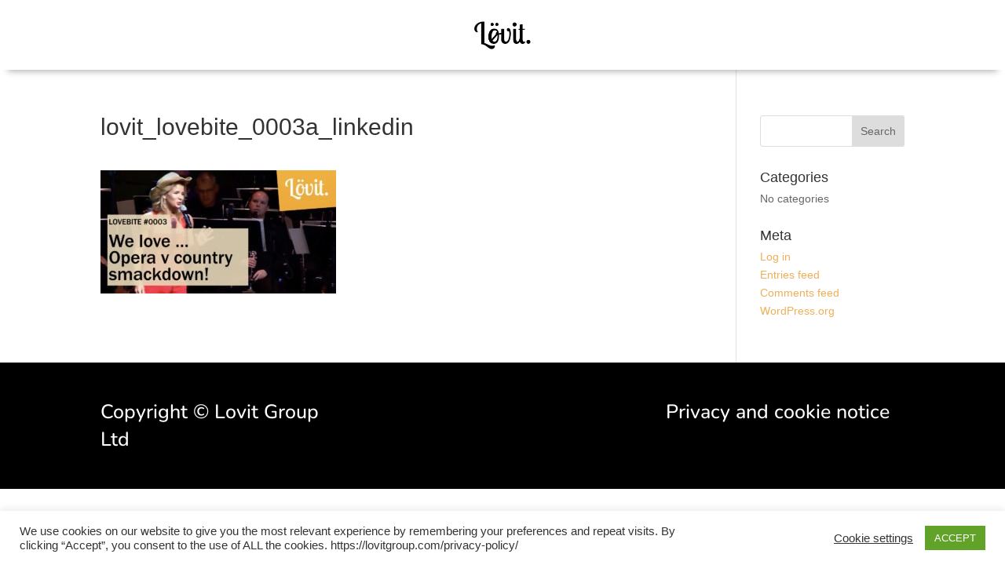

--- FILE ---
content_type: text/html; charset=UTF-8
request_url: https://lovitgroup.com/lovit_lovebite_0003a_linkedin/
body_size: 5937
content:
<!DOCTYPE html><html dir="ltr" lang="en-GB" prefix="og: https://ogp.me/ns#"><head><meta charset="UTF-8" /><meta http-equiv="X-UA-Compatible" content="IE=edge"><link rel="pingback" href="https://lovitgroup.com/xmlrpc.php" /> <script type="text/javascript">document.documentElement.className = 'js';</script> <link media="all" href="https://lovitgroup.com/wp-content/cache/autoptimize/css/autoptimize_bd22239bf92e6bfe32e559a1afa65114.css" rel="stylesheet"><title>lovit_lovebite_0003a_linkedin | Lovit Group</title><link rel="preconnect" href="https://fonts.gstatic.com" crossorigin /><meta name="robots" content="max-image-preview:large" /><meta name="author" content="Lovit Group"/><link rel="canonical" href="https://lovitgroup.com/lovit_lovebite_0003a_linkedin/" /><meta name="generator" content="All in One SEO (AIOSEO) 4.9.2" /><meta property="og:locale" content="en_GB" /><meta property="og:site_name" content="Lovit Group | Creative ideas you&#039;ll love" /><meta property="og:type" content="article" /><meta property="og:title" content="lovit_lovebite_0003a_linkedin | Lovit Group" /><meta property="og:url" content="https://lovitgroup.com/lovit_lovebite_0003a_linkedin/" /><meta property="article:published_time" content="2019-08-22T13:41:07+00:00" /><meta property="article:modified_time" content="2019-08-22T13:41:07+00:00" /><meta name="twitter:card" content="summary" /><meta name="twitter:title" content="lovit_lovebite_0003a_linkedin | Lovit Group" /> <script type="application/ld+json" class="aioseo-schema">{"@context":"https:\/\/schema.org","@graph":[{"@type":"BreadcrumbList","@id":"https:\/\/lovitgroup.com\/lovit_lovebite_0003a_linkedin\/#breadcrumblist","itemListElement":[{"@type":"ListItem","@id":"https:\/\/lovitgroup.com#listItem","position":1,"name":"Home","item":"https:\/\/lovitgroup.com","nextItem":{"@type":"ListItem","@id":"https:\/\/lovitgroup.com\/lovit_lovebite_0003a_linkedin\/#listItem","name":"lovit_lovebite_0003a_linkedin"}},{"@type":"ListItem","@id":"https:\/\/lovitgroup.com\/lovit_lovebite_0003a_linkedin\/#listItem","position":2,"name":"lovit_lovebite_0003a_linkedin","previousItem":{"@type":"ListItem","@id":"https:\/\/lovitgroup.com#listItem","name":"Home"}}]},{"@type":"ItemPage","@id":"https:\/\/lovitgroup.com\/lovit_lovebite_0003a_linkedin\/#itempage","url":"https:\/\/lovitgroup.com\/lovit_lovebite_0003a_linkedin\/","name":"lovit_lovebite_0003a_linkedin | Lovit Group","inLanguage":"en-GB","isPartOf":{"@id":"https:\/\/lovitgroup.com\/#website"},"breadcrumb":{"@id":"https:\/\/lovitgroup.com\/lovit_lovebite_0003a_linkedin\/#breadcrumblist"},"author":{"@id":"https:\/\/lovitgroup.com\/author\/ch1c3nbug9\/#author"},"creator":{"@id":"https:\/\/lovitgroup.com\/author\/ch1c3nbug9\/#author"},"datePublished":"2019-08-22T13:41:07+00:00","dateModified":"2019-08-22T13:41:07+00:00"},{"@type":"Organization","@id":"https:\/\/lovitgroup.com\/#organization","name":"Lovit Group","description":"Creative ideas you'll love","url":"https:\/\/lovitgroup.com\/"},{"@type":"Person","@id":"https:\/\/lovitgroup.com\/author\/ch1c3nbug9\/#author","url":"https:\/\/lovitgroup.com\/author\/ch1c3nbug9\/","name":"Lovit Group","image":{"@type":"ImageObject","@id":"https:\/\/lovitgroup.com\/lovit_lovebite_0003a_linkedin\/#authorImage","url":"https:\/\/secure.gravatar.com\/avatar\/3524f4c4f79fc59fc7f2369d905d6aeb316c07609cb55ae1df760efd0d2a6f0d?s=96&d=mm&r=g","width":96,"height":96,"caption":"Lovit Group"}},{"@type":"WebSite","@id":"https:\/\/lovitgroup.com\/#website","url":"https:\/\/lovitgroup.com\/","name":"Lovit Group","description":"Creative ideas you'll love","inLanguage":"en-GB","publisher":{"@id":"https:\/\/lovitgroup.com\/#organization"}}]}</script>  <script type="text/javascript">let jqueryParams=[],jQuery=function(r){return jqueryParams=[...jqueryParams,r],jQuery},$=function(r){return jqueryParams=[...jqueryParams,r],$};window.jQuery=jQuery,window.$=jQuery;let customHeadScripts=!1;jQuery.fn=jQuery.prototype={},$.fn=jQuery.prototype={},jQuery.noConflict=function(r){if(window.jQuery)return jQuery=window.jQuery,$=window.jQuery,customHeadScripts=!0,jQuery.noConflict},jQuery.ready=function(r){jqueryParams=[...jqueryParams,r]},$.ready=function(r){jqueryParams=[...jqueryParams,r]},jQuery.load=function(r){jqueryParams=[...jqueryParams,r]},$.load=function(r){jqueryParams=[...jqueryParams,r]},jQuery.fn.ready=function(r){jqueryParams=[...jqueryParams,r]},$.fn.ready=function(r){jqueryParams=[...jqueryParams,r]};</script><link rel='dns-prefetch' href='//stats.wp.com' /><link rel="alternate" type="application/rss+xml" title="Lovit Group &raquo; Feed" href="https://lovitgroup.com/feed/" /><link rel="alternate" type="application/rss+xml" title="Lovit Group &raquo; Comments Feed" href="https://lovitgroup.com/comments/feed/" /><link rel="alternate" title="oEmbed (JSON)" type="application/json+oembed" href="https://lovitgroup.com/wp-json/oembed/1.0/embed?url=https%3A%2F%2Flovitgroup.com%2Flovit_lovebite_0003a_linkedin%2F" /><link rel="alternate" title="oEmbed (XML)" type="text/xml+oembed" href="https://lovitgroup.com/wp-json/oembed/1.0/embed?url=https%3A%2F%2Flovitgroup.com%2Flovit_lovebite_0003a_linkedin%2F&#038;format=xml" /><meta content="Divi v.4.27.5" name="generator"/><link rel='stylesheet' id='dashicons-css' href='https://lovitgroup.com/wp-includes/css/dashicons.min.css' type='text/css' media='all' /> <script type="text/javascript" src="https://lovitgroup.com/wp-includes/js/jquery/jquery.min.js" id="jquery-core-js"></script> <script type="text/javascript" id="jquery-js-after">jqueryParams.length&&$.each(jqueryParams,function(e,r){if("function"==typeof r){var n=String(r);n.replace("$","jQuery");var a=new Function("return "+n)();$(document).ready(a)}});
//# sourceURL=jquery-js-after</script> <script type="text/javascript" id="cookie-law-info-js-extra">var Cli_Data = {"nn_cookie_ids":[],"cookielist":[],"non_necessary_cookies":[],"ccpaEnabled":"","ccpaRegionBased":"","ccpaBarEnabled":"","strictlyEnabled":["necessary","obligatoire"],"ccpaType":"gdpr","js_blocking":"1","custom_integration":"","triggerDomRefresh":"","secure_cookies":""};
var cli_cookiebar_settings = {"animate_speed_hide":"500","animate_speed_show":"500","background":"#FFF","border":"#b1a6a6c2","border_on":"","button_1_button_colour":"#61a229","button_1_button_hover":"#4e8221","button_1_link_colour":"#fff","button_1_as_button":"1","button_1_new_win":"","button_2_button_colour":"#333","button_2_button_hover":"#292929","button_2_link_colour":"#444","button_2_as_button":"1","button_2_hidebar":"","button_3_button_colour":"#3566bb","button_3_button_hover":"#2a5296","button_3_link_colour":"#fff","button_3_as_button":"1","button_3_new_win":"","button_4_button_colour":"#000","button_4_button_hover":"#000000","button_4_link_colour":"#333333","button_4_as_button":"","button_7_button_colour":"#61a229","button_7_button_hover":"#4e8221","button_7_link_colour":"#fff","button_7_as_button":"1","button_7_new_win":"","font_family":"inherit","header_fix":"","notify_animate_hide":"1","notify_animate_show":"","notify_div_id":"#cookie-law-info-bar","notify_position_horizontal":"right","notify_position_vertical":"bottom","scroll_close":"","scroll_close_reload":"","accept_close_reload":"","reject_close_reload":"","showagain_tab":"","showagain_background":"#fff","showagain_border":"#000","showagain_div_id":"#cookie-law-info-again","showagain_x_position":"100px","text":"#333333","show_once_yn":"","show_once":"10000","logging_on":"","as_popup":"","popup_overlay":"1","bar_heading_text":"","cookie_bar_as":"banner","popup_showagain_position":"bottom-right","widget_position":"left"};
var log_object = {"ajax_url":"https://lovitgroup.com/wp-admin/admin-ajax.php"};
//# sourceURL=cookie-law-info-js-extra</script> <script type="text/javascript" id="whp6985front.js2392-js-extra">var whp_local_data = {"add_url":"https://lovitgroup.com/wp-admin/post-new.php?post_type=event","ajaxurl":"https://lovitgroup.com/wp-admin/admin-ajax.php"};
//# sourceURL=whp6985front.js2392-js-extra</script> <link rel="https://api.w.org/" href="https://lovitgroup.com/wp-json/" /><link rel="alternate" title="JSON" type="application/json" href="https://lovitgroup.com/wp-json/wp/v2/media/285" /><link rel="EditURI" type="application/rsd+xml" title="RSD" href="https://lovitgroup.com/xmlrpc.php?rsd" /><link rel='shortlink' href='https://lovitgroup.com/?p=285' /><meta name="viewport" content="width=device-width, initial-scale=1.0, maximum-scale=1.0, user-scalable=0" /><link rel="icon" href="https://lovitgroup.com/wp-content/uploads/2019/06/cropped-LovitLogo_reversed_orange_512-32x32.png" sizes="32x32" /><link rel="icon" href="https://lovitgroup.com/wp-content/uploads/2019/06/cropped-LovitLogo_reversed_orange_512-192x192.png" sizes="192x192" /><link rel="apple-touch-icon" href="https://lovitgroup.com/wp-content/uploads/2019/06/cropped-LovitLogo_reversed_orange_512-180x180.png" /><meta name="msapplication-TileImage" content="https://lovitgroup.com/wp-content/uploads/2019/06/cropped-LovitLogo_reversed_orange_512-270x270.png" /></head><body class="attachment wp-singular attachment-template-default single single-attachment postid-285 attachmentid-285 attachment-jpeg wp-theme-Divi et-tb-has-template et-tb-has-header et-tb-has-footer et_color_scheme_orange et_pb_button_helper_class et_cover_background et_pb_gutter osx et_pb_gutters3 et_smooth_scroll et_right_sidebar et_divi_theme et-db"><div id="page-container"><div id="et-boc" class="et-boc"><header class="et-l et-l--header"><div class="et_builder_inner_content et_pb_gutters3"><div class="et_pb_section et_pb_section_0_tb_header et_section_regular" ><div class="et_pb_row et_pb_row_0_tb_header"><div class="et_pb_column et_pb_column_4_4 et_pb_column_0_tb_header  et_pb_css_mix_blend_mode_passthrough et-last-child"><div class="et_pb_module et_pb_image et_pb_image_0_tb_header"> <a href="https://lovitgroup.com/"><span class="et_pb_image_wrap "><img fetchpriority="high" decoding="async" width="1184" height="600" src="https://lovitgroup.com/wp-content/uploads/2019/06/Lovit-Logo.png" alt="" title="Lovit Logo" srcset="https://lovitgroup.com/wp-content/uploads/2019/06/Lovit-Logo.png 1184w, https://lovitgroup.com/wp-content/uploads/2019/06/Lovit-Logo-300x152.png 300w, https://lovitgroup.com/wp-content/uploads/2019/06/Lovit-Logo-768x389.png 768w, https://lovitgroup.com/wp-content/uploads/2019/06/Lovit-Logo-1024x519.png 1024w" sizes="(max-width: 1184px) 100vw, 1184px" class="wp-image-18" /></span></a></div></div></div></div></div></header><div id="et-main-area"><div id="main-content"><div class="container"><div id="content-area" class="clearfix"><div id="left-area"><article id="post-285" class="et_pb_post post-285 attachment type-attachment status-inherit hentry"><div class="et_post_meta_wrapper"><h1 class="entry-title">lovit_lovebite_0003a_linkedin</h1></div><div class="entry-content"><p class="attachment"><a href='https://lovitgroup.com/wp-content/uploads/2019/08/lovit_lovebite_0003a_linkedin.jpeg'><img decoding="async" width="300" height="157" src="https://lovitgroup.com/wp-content/uploads/2019/08/lovit_lovebite_0003a_linkedin-300x157.jpeg" class="attachment-medium size-medium" alt="" srcset="https://lovitgroup.com/wp-content/uploads/2019/08/lovit_lovebite_0003a_linkedin-300x157.jpeg 300w, https://lovitgroup.com/wp-content/uploads/2019/08/lovit_lovebite_0003a_linkedin-768x402.jpeg 768w, https://lovitgroup.com/wp-content/uploads/2019/08/lovit_lovebite_0003a_linkedin-1024x536.jpeg 1024w, https://lovitgroup.com/wp-content/uploads/2019/08/lovit_lovebite_0003a_linkedin-1080x565.jpeg 1080w, https://lovitgroup.com/wp-content/uploads/2019/08/lovit_lovebite_0003a_linkedin.jpeg 1200w" sizes="(max-width: 300px) 100vw, 300px" /></a></p></div><div class="et_post_meta_wrapper"></div></article></div><div id="sidebar"><div id="search-2" class="et_pb_widget widget_search"><form role="search" method="get" id="searchform" class="searchform" action="https://lovitgroup.com/"><div> <label class="screen-reader-text" for="s">Search for:</label> <input type="text" value="" name="s" id="s" /> <input type="submit" id="searchsubmit" value="Search" /></div></form></div><div id="categories-2" class="et_pb_widget widget_categories"><h4 class="widgettitle">Categories</h4><ul><li class="cat-item-none">No categories</li></ul></div><div id="meta-2" class="et_pb_widget widget_meta"><h4 class="widgettitle">Meta</h4><ul><li><a href="https://lovitgroup.com/wp-login.php">Log in</a></li><li><a href="https://lovitgroup.com/feed/">Entries feed</a></li><li><a href="https://lovitgroup.com/comments/feed/">Comments feed</a></li><li><a href="https://en-gb.wordpress.org/">WordPress.org</a></li></ul></div></div></div></div></div><footer class="et-l et-l--footer"><div class="et_builder_inner_content et_pb_gutters3"><div class="et_pb_section et_pb_section_0_tb_footer et_pb_with_background et_section_regular" ><div class="et_pb_row et_pb_row_0_tb_footer"><div class="et_pb_column et_pb_column_1_3 et_pb_column_0_tb_footer  et_pb_css_mix_blend_mode_passthrough"><div class="et_pb_module et_pb_text et_pb_text_0_tb_footer  et_pb_text_align_left et_pb_text_align_center-phone et_pb_bg_layout_light"><div class="et_pb_text_inner"><p><span style="color: #ffffff;">Copyright © Lovit Group Ltd</span></p></div></div></div><div class="et_pb_column et_pb_column_1_3 et_pb_column_1_tb_footer  et_pb_css_mix_blend_mode_passthrough et_pb_column_empty"></div><div class="et_pb_column et_pb_column_1_3 et_pb_column_2_tb_footer  et_pb_css_mix_blend_mode_passthrough et-last-child"><div class="et_pb_module et_pb_text et_pb_text_1_tb_footer et_clickable  et_pb_text_align_left et_pb_text_align_center-phone et_pb_bg_layout_light"><div class="et_pb_text_inner"><p><span style="color: #ffffff;">Privacy and cookie notice</span></p></div></div></div></div></div></div></footer></div></div></div> <script type="speculationrules">{"prefetch":[{"source":"document","where":{"and":[{"href_matches":"/*"},{"not":{"href_matches":["/wp-*.php","/wp-admin/*","/wp-content/uploads/*","/wp-content/*","/wp-content/plugins/*","/wp-content/themes/Divi/*","/*\\?(.+)"]}},{"not":{"selector_matches":"a[rel~=\"nofollow\"]"}},{"not":{"selector_matches":".no-prefetch, .no-prefetch a"}}]},"eagerness":"conservative"}]}</script> <div id="cookie-law-info-bar" data-nosnippet="true"><span><div class="cli-bar-container cli-style-v2"><div class="cli-bar-message">We use cookies on our website to give you the most relevant experience by remembering your preferences and repeat visits. By clicking “Accept”, you consent to the use of ALL the cookies. https://lovitgroup.com/privacy-policy/</div><div class="cli-bar-btn_container"><a role='button' class="cli_settings_button" style="margin:0px 10px 0px 5px">Cookie settings</a><a role='button' data-cli_action="accept" id="cookie_action_close_header" class="medium cli-plugin-button cli-plugin-main-button cookie_action_close_header cli_action_button wt-cli-accept-btn">ACCEPT</a></div></div></span></div><div id="cookie-law-info-again" data-nosnippet="true"><span id="cookie_hdr_showagain">Manage consent</span></div><div class="cli-modal" data-nosnippet="true" id="cliSettingsPopup" tabindex="-1" role="dialog" aria-labelledby="cliSettingsPopup" aria-hidden="true"><div class="cli-modal-dialog" role="document"><div class="cli-modal-content cli-bar-popup"> <button type="button" class="cli-modal-close" id="cliModalClose"> <svg class="" viewBox="0 0 24 24"><path d="M19 6.41l-1.41-1.41-5.59 5.59-5.59-5.59-1.41 1.41 5.59 5.59-5.59 5.59 1.41 1.41 5.59-5.59 5.59 5.59 1.41-1.41-5.59-5.59z"></path><path d="M0 0h24v24h-24z" fill="none"></path></svg> <span class="wt-cli-sr-only">Close</span> </button><div class="cli-modal-body"><div class="cli-container-fluid cli-tab-container"><div class="cli-row"><div class="cli-col-12 cli-align-items-stretch cli-px-0"><div class="cli-privacy-overview"><h4>Privacy Overview</h4><div class="cli-privacy-content"><div class="cli-privacy-content-text">This website uses cookies to improve your experience while you navigate through the website. Out of these, the cookies that are categorized as necessary are stored on your browser as they are essential for the working of basic functionalities of the website. We also use third-party cookies that help us analyze and understand how you use this website. These cookies will be stored in your browser only with your consent. You also have the option to opt-out of these cookies. But opting out of some of these cookies may affect your browsing experience.</div></div> <a class="cli-privacy-readmore" aria-label="Show more" role="button" data-readmore-text="Show more" data-readless-text="Show less"></a></div></div><div class="cli-col-12 cli-align-items-stretch cli-px-0 cli-tab-section-container"><div class="cli-tab-section"><div class="cli-tab-header"> <a role="button" tabindex="0" class="cli-nav-link cli-settings-mobile" data-target="necessary" data-toggle="cli-toggle-tab"> Necessary </a><div class="wt-cli-necessary-checkbox"> <input type="checkbox" class="cli-user-preference-checkbox"  id="wt-cli-checkbox-necessary" data-id="checkbox-necessary" checked="checked"  /> <label class="form-check-label" for="wt-cli-checkbox-necessary">Necessary</label></div> <span class="cli-necessary-caption">Always Enabled</span></div><div class="cli-tab-content"><div class="cli-tab-pane cli-fade" data-id="necessary"><div class="wt-cli-cookie-description"> Necessary cookies are absolutely essential for the website to function properly. This category only includes cookies that ensures basic functionalities and security features of the website. These cookies do not store any personal information.</div></div></div></div><div class="cli-tab-section"><div class="cli-tab-header"> <a role="button" tabindex="0" class="cli-nav-link cli-settings-mobile" data-target="non-necessary" data-toggle="cli-toggle-tab"> Non-necessary </a><div class="cli-switch"> <input type="checkbox" id="wt-cli-checkbox-non-necessary" class="cli-user-preference-checkbox"  data-id="checkbox-non-necessary" checked='checked' /> <label for="wt-cli-checkbox-non-necessary" class="cli-slider" data-cli-enable="Enabled" data-cli-disable="Disabled"><span class="wt-cli-sr-only">Non-necessary</span></label></div></div><div class="cli-tab-content"><div class="cli-tab-pane cli-fade" data-id="non-necessary"><div class="wt-cli-cookie-description"> Any cookies that may not be particularly necessary for the website to function and is used specifically to collect user personal data via analytics, ads, other embedded contents are termed as non-necessary cookies. It is mandatory to procure user consent prior to running these cookies on your website.</div></div></div></div></div></div></div></div><div class="cli-modal-footer"><div class="wt-cli-element cli-container-fluid cli-tab-container"><div class="cli-row"><div class="cli-col-12 cli-align-items-stretch cli-px-0"><div class="cli-tab-footer wt-cli-privacy-overview-actions"> <a id="wt-cli-privacy-save-btn" role="button" tabindex="0" data-cli-action="accept" class="wt-cli-privacy-btn cli_setting_save_button wt-cli-privacy-accept-btn cli-btn">SAVE &amp; ACCEPT</a></div></div></div></div></div></div></div></div><div class="cli-modal-backdrop cli-fade cli-settings-overlay"></div><div class="cli-modal-backdrop cli-fade cli-popupbar-overlay"></div>  <script type="text/javascript">var et_link_options_data = [{"class":"et_pb_text_1_tb_footer","url":"https:\/\/lovitgroup.com\/privacy-policy\/","target":"_self"}];</script> <script type="module"  src="https://lovitgroup.com/wp-content/plugins/all-in-one-seo-pack/dist/Lite/assets/table-of-contents.95d0dfce.js" id="aioseo/js/src/vue/standalone/blocks/table-of-contents/frontend.js-js"></script> <script type="text/javascript" id="divi-custom-script-js-extra">var DIVI = {"item_count":"%d Item","items_count":"%d Items"};
var et_builder_utils_params = {"condition":{"diviTheme":true,"extraTheme":false},"scrollLocations":["app","top"],"builderScrollLocations":{"desktop":"app","tablet":"app","phone":"app"},"onloadScrollLocation":"app","builderType":"fe"};
var et_frontend_scripts = {"builderCssContainerPrefix":"#et-boc","builderCssLayoutPrefix":"#et-boc .et-l"};
var et_pb_custom = {"ajaxurl":"https://lovitgroup.com/wp-admin/admin-ajax.php","images_uri":"https://lovitgroup.com/wp-content/themes/Divi/images","builder_images_uri":"https://lovitgroup.com/wp-content/themes/Divi/includes/builder/images","et_frontend_nonce":"9b6ecaf95b","subscription_failed":"Please, check the fields below to make sure you entered the correct information.","et_ab_log_nonce":"b56b75d3cc","fill_message":"Please, fill in the following fields:","contact_error_message":"Please, fix the following errors:","invalid":"Invalid email","captcha":"Captcha","prev":"Prev","previous":"Previous","next":"Next","wrong_captcha":"You entered the wrong number in captcha.","wrong_checkbox":"Checkbox","ignore_waypoints":"no","is_divi_theme_used":"1","widget_search_selector":".widget_search","ab_tests":[],"is_ab_testing_active":"","page_id":"285","unique_test_id":"","ab_bounce_rate":"5","is_cache_plugin_active":"yes","is_shortcode_tracking":"","tinymce_uri":"https://lovitgroup.com/wp-content/themes/Divi/includes/builder/frontend-builder/assets/vendors","accent_color":"#f7a600","waypoints_options":[]};
var et_pb_box_shadow_elements = [];
//# sourceURL=divi-custom-script-js-extra</script> <script type="text/javascript" id="et-builder-cpt-modules-wrapper-js-extra">var et_modules_wrapper = {"builderCssContainerPrefix":"#et-boc","builderCssLayoutPrefix":"#et-boc .et-l"};
//# sourceURL=et-builder-cpt-modules-wrapper-js-extra</script> <script type="text/javascript" id="jetpack-stats-js-before">_stq = window._stq || [];
_stq.push([ "view", {"v":"ext","blog":"178758669","post":"285","tz":"0","srv":"lovitgroup.com","j":"1:15.4"} ]);
_stq.push([ "clickTrackerInit", "178758669", "285" ]);
//# sourceURL=jetpack-stats-js-before</script> <script type="text/javascript" src="https://stats.wp.com/e-202603.js" id="jetpack-stats-js" defer="defer" data-wp-strategy="defer"></script> <script defer src="https://lovitgroup.com/wp-content/cache/autoptimize/js/autoptimize_36e077c429389d810a8da43b805af2b6.js"></script></body></html>